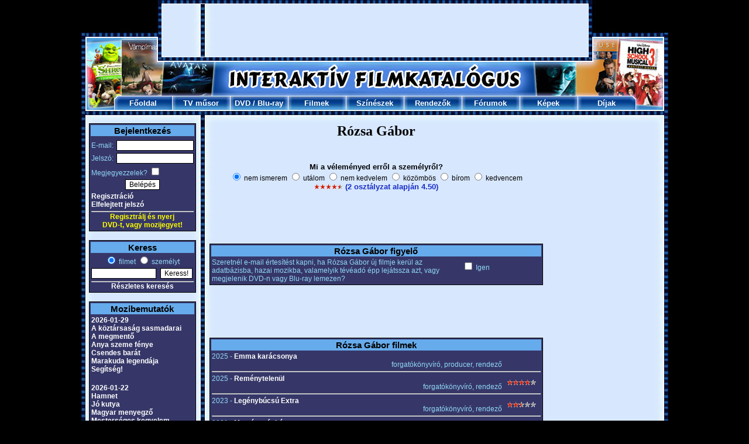

--- FILE ---
content_type: text/html; charset=UTF-8
request_url: https://www.filmkatalogus.hu/Rozsa-Gabor--sz412208
body_size: 5673
content:
<!DOCTYPE HTML PUBLIC "-//W3C//DTD HTML 4.01 Transitional//EN" "http://www.w3.org/TR/html4/loose.dtd">
<HTML>
<HEAD>
<!-- Global site tag (gtag.js) - Google Analytics -->
<script async src="https://www.googletagmanager.com/gtag/js?id=UA-1320322-3"></script>
<script>
  window.dataLayer = window.dataLayer || [];
  function gtag(){dataLayer.push(arguments);}
  gtag('js', new Date());

  gtag('config', 'UA-1320322-3');
</script>
<TITLE>Rózsa Gábor</TITLE>
<META HTTP-EQUIV='Content-Type' CONTENT='text/html; Charset=UTF-8;'>
<META HTTP-EQUIV='Content-Language' CONTENT='hu'>
<META NAME="keywords" CONTENT="Rózsa Gábor, film, filmek, film adatok, mozi, mozifilmek, színészek, rendezők">
<META NAME="description" CONTENT="Rózsa Gábor: Filmek, képek, fórumok. A legújabb információk és érdekességek róla: Rózsa Gábor.">
<SCRIPT LANGUAGE='JavaScript' SRC='https://static.filmkatalogus.hu/film.js' TYPE='text/javascript'></SCRIPT>
<script src='https://static.filmkatalogus.hu/jquery.js' type='text/javascript'></script>
<LINK HREF='https://static.filmkatalogus.hu/film4.css' TYPE='text/css' REL='stylesheet'>
<link rel="shortcut icon" href="https://static.filmkatalogus.hu/favicon.ico">
<script>function gcookie(s){ var re=new RegExp(s+"=([^;]+)"); var value=re.exec(document.cookie); return(value!=null ? unescape(value[1]):null);}</script>
<meta property="og:site_name" content="FilmKatalogus.hu" />
<meta property="og:title" content="Rózsa Gábor" />
<meta property="og:type" content="website" />
<meta property="og:url" content="https://www.filmkatalogus.hu/Rozsa-Gabor--sz412208" />
</HEAD>
<BODY>
<DIV ID='contents'>
<DIV STYLE='POSITION:Absolute;VISIBILITY:hidden;Z-INDEX:-1;'><IFRAME ID='hatterprgfr'></IFRAME></DIV>
<IMG SRC='https://static.filmkatalogus.hu/pic/mozifilmek.jpg'><table cellspacing=0 cellpadding=0><tr><td><IMG SRC='https://static.filmkatalogus.hu/pic/tvfilmek.jpg' width=138></td><td width=728><script async src="//pagead2.googlesyndication.com/pagead/js/adsbygoogle.js"></script>
<!-- filmkatalogus-728x90-felso -->
<ins class="adsbygoogle"
     style="display:inline-block;width:728px;height:90px"
     data-ad-client="ca-pub-7270074373126382"
     data-ad-slot="9995077322"></ins>
<script>
(adsbygoogle = window.adsbygoogle || []).push({});
</script>
</td><td><IMG SRC='https://static.filmkatalogus.hu/pic/dvd-filmek.jpg' width=137></td></tr></table><IMG SRC='https://static.filmkatalogus.hu/pic/filmek2.jpg'><TABLE CELLSPACING='0' CELLPADDING='0' WIDTH='1003'>
<TR>
<TD WIDTH='56'><IMG SRC='https://static.filmkatalogus.hu/pic/filmek.jpg' ALT='Filmek'></TD>
<TD ALIGN=CENTER VALIGN=MIDDLE WIDTH='99' BACKGROUND='https://static.filmkatalogus.hu/pic/felso_film_1.jpg' HEIGHT='25'> <a href='/' CLASS='fomenu' title='Főoldal'>Főoldal</A></TD>
<TD ALIGN=CENTER VALIGN=MIDDLE WIDTH='99' BACKGROUND='https://static.filmkatalogus.hu/pic/felso_film_2.jpg' HEIGHT='25'> <a href='/tvmusor' CLASS='fomenu' title='TV műsor'>TV műsor</A></TD>
<TD ALIGN=CENTER VALIGN=MIDDLE WIDTH='99' BACKGROUND='https://static.filmkatalogus.hu/pic/felso_film_2.jpg' HEIGHT='25'> <span class='fomenu'><a href='/dvdbolt' CLASS='fomenu' title='DVD bolt'>DVD</A> / <a href='/bluraybolt' CLASS='fomenu' title='Blu-ray bolt'>Blu-ray</A></span></TD>
<TD ALIGN=CENTER VALIGN=MIDDLE WIDTH='99' BACKGROUND='https://static.filmkatalogus.hu/pic/felso_film_2.jpg' HEIGHT='25'> <a href='/filmek' CLASS='fomenu' title='Filmek'>Filmek</A></TD>
<TD ALIGN=CENTER VALIGN=MIDDLE WIDTH='99' BACKGROUND='https://static.filmkatalogus.hu/pic/felso_film_2.jpg' HEIGHT='25'> <a href='/szineszek' CLASS='fomenu' title='Színészek'>Színészek</A></TD>
<TD ALIGN=CENTER VALIGN=MIDDLE WIDTH='99' BACKGROUND='https://static.filmkatalogus.hu/pic/felso_film_2.jpg' HEIGHT='25'> <a href='/rendezok' CLASS='fomenu' title='Rendezők'>Rendezők</A></TD>
<TD ALIGN=CENTER VALIGN=MIDDLE WIDTH='99' BACKGROUND='https://static.filmkatalogus.hu/pic/felso_film_2.jpg' HEIGHT='25'> <a href='/forumok' CLASS='fomenu' title='Fórumok'>Fórumok</A></TD>
<TD ALIGN=CENTER VALIGN=MIDDLE WIDTH='99' BACKGROUND='https://static.filmkatalogus.hu/pic/felso_film_2.jpg' HEIGHT='25'> <a href='/kepek' CLASS='fomenu' title='Képek'>Képek</A></TD>
<TD ALIGN=CENTER VALIGN=MIDDLE WIDTH='99' BACKGROUND='https://static.filmkatalogus.hu/pic/felso_film_3.jpg' HEIGHT='25'> <a href='/dijak' CLASS='fomenu' title='Díjak'>Díjak</A></TD>
<TD WIDTH='56'><IMG SRC='https://static.filmkatalogus.hu/pic/mozi.jpg' ALT='Mozi'></TD>
</TR>
</TABLE><IMG SRC='https://static.filmkatalogus.hu/pic/felsomenu_ala.jpg' WIDTH='1003' alt='film' title='film'><DIV CLASS='spacer'>&nbsp;</DIV>
<DIV ID='baloldal'>
<TABLE CLASS=tabla WIDTH='100%'>
<FORM METHOD=POST>
<TR CLASS=tabla_fejlec><TD COLSPAN=2>Bejelentkezés</TD></TR>
<TR><TD STYLE='PADDING-TOP:5px;'>E-mail:</TD><TD ALIGN=RIGHT STYLE='PADDING-TOP:5px;'><INPUT TYPE=TEXT NAME='login_email' VALUE='' CLASS='text' STYLE='WIDTH:126px;'></TD></TR>
<TR><TD>Jelszó:</TD><TD ALIGN=RIGHT><INPUT TYPE=PASSWORD NAME='login_jelszo' VALUE='' CLASS='text' STYLE='WIDTH:126px;'></TD></TR>
<TR><TD COLSPAN=2>Megjegyezzelek? <INPUT TYPE=CHECKBOX NAME='auto' VALUE='1'></TD></TR>
<TR><TD COLSPAN=2 ALIGN=CENTER><INPUT TYPE=SUBMIT NAME='login' VALUE='Belépés' CLASS='button'></TD></TR><TR><TD COLSPAN=2><a href='/regisztracio' CLASS='tabla_link' title='Regisztráció'>Regisztráció</A><BR><a href='/elfelejtettjelszo' CLASS='tabla_link' title='Elfelejtett jelszó'>Elfelejtett jelszó</A></TD></TR></FORM>
<TR><TD COLSPAN=2 ALIGN=CENTER><HR STYLE='MARGIN-BOTTOM:1px;'><A HREF='/regisztracio' STYLE='TEXT-DECORATION:None;CURSOR:Pointer;CURSOR:Hand;'><BLINK STYLE='COLOR:Yellow;'>Regisztrálj és nyerj<BR>DVD-t, vagy mozijegyet!</BLINK></A></TD></TR></TABLE>
<BR>
<TABLE CLASS='tabla' WIDTH='100%'>
<TR CLASS='tabla_fejlec'><TD COLSPAN=2>Keress</TD></TR>
<FORM ACTION='/kereses' METHOD=POST>
<INPUT TYPE=HIDDEN NAME='keres0' VALUE='1'>
<TR><TD ALIGN=CENTER COLSPAN=2><INPUT ID='filmetkeress' TYPE=RADIO NAME='gyorskeres' VALUE='0' CHECKED><label for=filmetkeress> filmet</label> <INPUT ID='szemelytkeress' TYPE=RADIO NAME='gyorskeres' VALUE='1'><label for=szemelytkeress> személyt</label></TD></TR>
<TR><TD><INPUT TYPE=TEXT NAME='szo0' VALUE='' CLASS='text' STYLE='WIDTH:105px;'></TD><TD><INPUT TYPE=SUBMIT NAME='sbmt' VALUE='Keress!' CLASS='button'></TD></TR>
</FORM><TR><TD ALIGN=CENTER COLSPAN=2><HR><a href='/kereses' CLASS='tabla_link' title='Részletes keresés'>Részletes keresés</A></TD></TR>
</TABLE>
<BR>
<TABLE CLASS='tabla' WIDTH='100%'>
<TR CLASS='tabla_fejlec'><TD>Mozibemutatók</TD></TR>
<TR><TD><a href='/mozibemutatok-20260129' CLASS='tabla_link' title='2026-01-29'>2026-01-29</A><BR><a href='/A-koztarsasag-sasmadarai--f65712' CLASS='tabla_link' title='A köztársaság sasmadarai'>A köztársaság sasmadarai</A><BR>
<a href='/A-megmento--f65624' CLASS='tabla_link' title='A megmentő'>A megmentő</A><BR>
<a href='/Anya-szeme-fenye--f66305' CLASS='tabla_link' title='Anya szeme fénye'>Anya szeme fénye</A><BR>
<a href='/Csendes-barat--f65494' CLASS='tabla_link' title='Csendes barát'>Csendes barát</A><BR>
<a href='/Marakuda-legendaja--f66056' CLASS='tabla_link' title='Marakuda legendája'>Marakuda legendája</A><BR>
<a href='/Segitseg--f65501' CLASS='tabla_link' title='Segítség!'>Segítség!</A><BR>
<BR></TD></TR>
<TR><TD><a href='/mozibemutatok-20260122' CLASS='tabla_link' title='2026-01-22'>2026-01-22</A><BR><a href='/Hamnet--f65614' CLASS='tabla_link' title='Hamnet'>Hamnet</A><BR>
<a href='/Jo-kutya--f65490' CLASS='tabla_link' title='Jó kutya'>Jó kutya</A><BR>
<a href='/Magyar-menyegzo--f65676' CLASS='tabla_link' title='Magyar menyegző'>Magyar menyegző</A><BR>
<a href='/Mesterseges-kegyelem--f65450' CLASS='tabla_link' title='Mesterséges kegyelem'>Mesterséges kegyelem</A><BR>
<a href='/Pingvin-leckek--f65848' CLASS='tabla_link' title='Pingvin leckék'>Pingvin leckék</A><BR>
<BR></TD></TR>
<TR><TD><a href='/mozibemutatok-20260115' CLASS='tabla_link' title='2026-01-15'>2026-01-15</A><BR><a href='/137es-akta--f65308' CLASS='tabla_link' title='137-es akta'>137-es akta</A><BR>
<a href='/28-evvel-kesobb-A-csonttemplom--f65209' CLASS='tabla_link' title='28 évvel később: A csonttemplom'>28 évvel később: A csonttemplom</A><BR>
<a href='/Csak-egy-baleset-volt--f65506' CLASS='tabla_link' title='Csak egy baleset volt'>Csak egy baleset volt</A><BR>
<a href='/Dogolj-meg-szerelmem--f65167' CLASS='tabla_link' title='Dögölj meg szerelmem'>Dögölj meg szerelmem</A><BR>
<a href='/Romzsa-Todor--f65967' CLASS='tabla_link' title='Romzsa Tódor'>Romzsa Tódor</A><BR>
<a href='/Tafiti-es-Pamacs--f65842' CLASS='tabla_link' title='Tafiti és Pamacs'>Tafiti és Pamacs</A><BR>
</TD></TR>
<TR><TD ALIGN=CENTER><HR><a href='/mozibemutatok' CLASS='tabla_link' title='További mozibemutatók'>További mozibemutatók</A></TD></TR>
</TABLE>
<BR>
<TABLE CLASS='tabla' WIDTH='100%'>
<TR CLASS='tabla_fejlec' style='font-size: 12px;'><TD>DVD / Blu-ray premierek</TD></TR>
<TR><TD><a href='/Szarmazas--dvd-f59266#dvd46818' CLASS='tabla_link' title='Származás (DVD)'>Származás (DVD)</A></TD></TR>
</TD></TR>
<TR><TD align='center'><HR><span style='font-size: 10px;'><a href='/legujabbdvdk' CLASS='tabla_link' title='További DVD premierek'>További DVD premierek</A></span></td><tr><td align='center'><span style='font-size: 10px;'><a href='/legujabbblurayek' CLASS='tabla_link' title='További Blu-ray premierek'>További Blu-ray premierek</A></span></TD></TR>
</TABLE>
<BR>
<TABLE CLASS='tabla' WIDTH='100%'>
<TR CLASS='tabla_fejlec'><TD>Hamarosan a TV-ben</TD></TR>
<TR><TD><a href='/Spotlight-Egy-nyomozas-reszletei--f39364' CLASS='tabla_link' title='Spotlight - Egy nyomozás részletei'>Spotlight - Egy nyomozás részletei</A><BR>- AMC, 05:55</TD></TR>
<TR><TD><a href='/Alkonyat-Napfogyatkozas--f25720' CLASS='tabla_link' title='Alkonyat - Napfogyatkozás'>Alkonyat - Napfogyatkozás</A><BR>- HBO, 06:00</TD></TR>
<TR><TD><a href='/Bajkevero-majom--f14690' CLASS='tabla_link' title='Bajkeverő majom'>Bajkeverő majom</A><BR>- Minimax, 06:00</TD></TR>
<TR><TD><a href='/Mission-Impossible--f1953' CLASS='tabla_link' title='Mission: Impossible'>Mission: Impossible</A><BR>- Mozi+, 06:15</TD></TR>
<TR><TD><a href='/Csinom-Palko--f11745' CLASS='tabla_link' title='Csínom Palkó'>Csínom Palkó</A><BR>- M5, 06:30</TD></TR>
<TR><TD ALIGN=CENTER><HR><a href='/tvmusor' CLASS='tabla_link' title='Teljes tévéműsor'>Teljes tévéműsor</A></TD></TR>
</TABLE>
<BR>
<TABLE CLASS='tabla' WIDTH=100%>
<TR CLASS='tabla_fejlec'><TD>Szülinaposok</TD></TR>
<TR><TD><a href='/Diane-Lane--sz1765' CLASS='tabla_link' title='Diane Lane'>Diane Lane</A> (61)</TD></TR>
<TR><TD><a href='/Balthazar-Getty--sz709' CLASS='tabla_link' title='Balthazar Getty'>Balthazar Getty</A> (51)</TD></TR>
<TR><TD><a href='/Isabelle-Nanty--sz40567' CLASS='tabla_link' title='Isabelle Nanty'>Isabelle Nanty</A> (64)</TD></TR>
<TR><TD><a href='/Olivia-dAbo--sz5368' CLASS='tabla_link' title='Olivia dAbo'>Olivia d'Abo</A> (57)</TD></TR>
<TR><TD><a href='/Peter-Lohmeyer--sz27178' CLASS='tabla_link' title='Peter Lohmeyer'>Peter Lohmeyer</A> (64)</TD></TR>
<TR><TD ALIGN=CENTER><HR><a href='/ezenanapon-0122' CLASS='tabla_link' title='További szülinaposok'>További szülinaposok</A></TD></TR>
</TABLE>
<BR>
<TABLE CLASS='tabla' WIDTH='100%'>
<TR CLASS='tabla_fejlec'><TD>Legfrissebb fórumok</TD></TR>
<TR><TD><a href='/forum-2940' CLASS='tabla_link' title='Az utolsó mohikán (1992) - Vélemények'>Az utolsó mohikán <SMALL>(1992)</SMALL> - Vélemények</A></TD></TR>
<TR><TD><a href='/forum-43946' CLASS='tabla_link' title='FILMKATALÓGUS TOP 100 JÁTÉK'>FILMKATALÓGUS TOP 100 JÁTÉK</A></TD></TR>
<TR><TD><a href='/forum-59703' CLASS='tabla_link' title='Ophelia - Vélemények'>Ophelia - Vélemények</A></TD></TR>
<TR><TD><a href='/forum-51510' CLASS='tabla_link' title='Élősködők - Vélemények'>Élősködők - Vélemények</A></TD></TR>
<TR><TD><a href='/forum-59696' CLASS='tabla_link' title='Aranyszöktetés - Keresem'>Aranyszöktetés - Keresem</A></TD></TR>
<TR><TD ALIGN=CENTER><HR><a href='/forumok' CLASS='tabla_link' title='További fórumok'>További fórumok</A></TD></TR>
</TABLE>
<BR>
<TABLE CLASS='tabla' WIDTH='100%'>
<TR CLASS='tabla_fejlec'><TD>Utoljára értékeltétek</TD></TR>
<TR><TD><a href='/Danaida--f22541' CLASS='tabla_link' title='Danaida'>Danaida</A> <IMG SRC='https://static.filmkatalogus.hu/pic/ertek2a.gif' ALT='a'><IMG SRC='https://static.filmkatalogus.hu/pic/ertek2a.gif' ALT='a'><IMG SRC='https://static.filmkatalogus.hu/pic/ertek0a.gif' ALT='a'><IMG SRC='https://static.filmkatalogus.hu/pic/ertek0a.gif' ALT='a'><IMG SRC='https://static.filmkatalogus.hu/pic/ertek0a.gif' ALT='a'></TD></TR>
<TR><TD><a href='/Maria-Bello--sz2646' CLASS='tabla_link' title='Maria Bello'>Maria Bello</A> <IMG SRC='https://static.filmkatalogus.hu/pic/ertek2a.gif' ALT='a'><IMG SRC='https://static.filmkatalogus.hu/pic/ertek2a.gif' ALT='a'><IMG SRC='https://static.filmkatalogus.hu/pic/ertek2a.gif' ALT='a'><IMG SRC='https://static.filmkatalogus.hu/pic/ertek2a.gif' ALT='a'><IMG SRC='https://static.filmkatalogus.hu/pic/ertek2a.gif' ALT='a'></TD></TR>
</TABLE>
<BR>
</DIV>
<DIV CLASS='spacer' STYLE='WIDTH:23px;'>&nbsp;</DIV>
<DIV ID='foablak'>
<DIV CLASS='film1'><H1>Rózsa Gábor</H1>
<BR>
<BR>
<!-- ertekel -->
<DIV ALIGN=CENTER><B>Mi a véleményed erről a személyről?</B><BR><span style='font-size: 12px;'>
<INPUT TYPE=RADIO NAME='szerinted' VALUE='0' CHECKED STYLE='BORDER:0px;' onClick='javascript:window.location.href="/regisztracio-sz412208";' CLASS='checkbox'> nem ismerem
<INPUT TYPE=RADIO NAME='szerinted' VALUE='1' TITLE='1.00' STYLE='BORDER:0px;' onClick='javascript:window.location.href="/regisztracio-sz412208";' CLASS='checkbox'> utálom
<INPUT TYPE=RADIO NAME='szerinted' VALUE='2' TITLE='2.00' STYLE='BORDER:0px;' onClick='javascript:window.location.href="/regisztracio-sz412208";' CLASS='checkbox'> nem kedvelem
<INPUT TYPE=RADIO NAME='szerinted' VALUE='3' TITLE='3.00' STYLE='BORDER:0px;' onClick='javascript:window.location.href="/regisztracio-sz412208";' CLASS='checkbox'> közömbös
<INPUT TYPE=RADIO NAME='szerinted' VALUE='4' TITLE='4.00' STYLE='BORDER:0px;' onClick='javascript:window.location.href="/regisztracio-sz412208";' CLASS='checkbox'> bírom
<INPUT TYPE=RADIO NAME='szerinted' VALUE='5' TITLE='5.00' STYLE='BORDER:0px;' onClick='javascript:window.location.href="/regisztracio-sz412208";' CLASS='checkbox'> kedvencem
</span><DIV ID='ertekel' STYLE='FONT-WEIGHT:Bold;'><IMG SRC='https://static.filmkatalogus.hu/pic/ertek2a.gif' ALT='a'><IMG SRC='https://static.filmkatalogus.hu/pic/ertek2a.gif' ALT='a'><IMG SRC='https://static.filmkatalogus.hu/pic/ertek2a.gif' ALT='a'><IMG SRC='https://static.filmkatalogus.hu/pic/ertek2a.gif' ALT='a'><IMG SRC='https://static.filmkatalogus.hu/pic/ertek1a.gif' ALT='a'> <a href='/Rozsa-Gabor--ertekelesek-sz412208' title='Rózsa Gábor értékelések'>(2 osztályzat alapján 4.50)</A></DIV>
</DIV>
<BR>
<!-- ertekelvege -->
<center><script async src="//pagead2.googlesyndication.com/pagead/js/adsbygoogle.js"></script>
<!-- filmkatalogus-468x60-felso-1 -->
<ins class="adsbygoogle"
     style="display:inline-block;width:468px;height:60px"
     data-ad-client="ca-pub-7270074373126382"
     data-ad-slot="9606828907"></ins>
<script>
(adsbygoogle = window.adsbygoogle || []).push({});
</script>
</center><br><TABLE CLASS='tabla' WIDTH='100%'>
<TR CLASS='tabla_fejlec'><TD COLSPAN=2>Rózsa Gábor figyelő</TD></TR>
<TR><TD>Szeretnél e-mail értesítést kapni, ha Rózsa Gábor új filmje kerül az adatbázisba, hazai mozikba, valamelyik tévéadó épp lejátssza azt, vagy megjelenik DVD-n vagy Blu-ray lemezen?</TD><TD NOWRAP><INPUT TYPE=CHECKBOX NAME='figyelo' ID='figyelo' VALUE='1' onClick='javascript:szemelyfigyelo(412208);'> Igen<DIV ID='testre' STYLE='VISIBILITY: Hidden;'>(<a href='/figyelo' CLASS='tabla_link' title='Figyelő testreszabása'>Figyelő testreszabása</A>)</DIV></TD></TR>
</TABLE><BR>
<center><script async src="//pagead2.googlesyndication.com/pagead/js/adsbygoogle.js"></script>
<!-- filmkatalogus-468x60-also-1 -->
<ins class="adsbygoogle"
     style="display:inline-block;width:468px;height:60px"
     data-ad-client="ca-pub-7270074373126382"
     data-ad-slot="2872214562"></ins>
<script>
(adsbygoogle = window.adsbygoogle || []).push({});
</script>
</center><br><TABLE CLASS='tabla' ALIGN=CENTER WIDTH='100%'>
<TR CLASS=tabla_fejlec><TD COLSPAN=3>Rózsa Gábor filmek</TD></TR>
<TR><TD WIDTH='496'>2025 - <a href='/Emma-karacsonya--f65092' CLASS='tabla_link' title='Emma karácsonya'>Emma karácsonya</A><DIV ALIGN=RIGHT>forgatókönyvíró, producer, rendező</TD><TD ALIGN=RIGHT></TD><TD>&nbsp;</TD></TR>
<TR><TD COLSPAN=3><HR></TD></TR>
<TR><TD>2025 - <a href='/Remenytelenul--f62468' CLASS='tabla_link' title='Reménytelenül'>Reménytelenül</A><DIV ALIGN=RIGHT>forgatókönyvíró, rendező</TD><TD ALIGN=RIGHT><IMG SRC='https://static.filmkatalogus.hu/pic/ertek2a.gif' ALT='a'><IMG SRC='https://static.filmkatalogus.hu/pic/ertek2a.gif' ALT='a'><IMG SRC='https://static.filmkatalogus.hu/pic/ertek2a.gif' ALT='a'><IMG SRC='https://static.filmkatalogus.hu/pic/ertek2a.gif' ALT='a'><IMG SRC='https://static.filmkatalogus.hu/pic/ertek0a.gif' ALT='a'></TD><TD>&nbsp;</TD></TR>
<TR><TD COLSPAN=3><HR></TD></TR>
<TR><TD>2023 - <a href='/Legenybucsu-Extra--f57429' CLASS='tabla_link' title='Legénybúcsú Extra'>Legénybúcsú Extra</A><DIV ALIGN=RIGHT>forgatókönyvíró, rendező</TD><TD ALIGN=RIGHT><IMG SRC='https://static.filmkatalogus.hu/pic/ertek2a.gif' ALT='a'><IMG SRC='https://static.filmkatalogus.hu/pic/ertek2a.gif' ALT='a'><IMG SRC='https://static.filmkatalogus.hu/pic/ertek1a.gif' ALT='a'><IMG SRC='https://static.filmkatalogus.hu/pic/ertek0a.gif' ALT='a'><IMG SRC='https://static.filmkatalogus.hu/pic/ertek0a.gif' ALT='a'></TD><TD>&nbsp;</TD></TR>
<TR><TD COLSPAN=3><HR></TD></TR>
<TR><TD>2021 - <a href='/Mentes-maskepp--f51697' CLASS='tabla_link' title='Mentés másképp'>Mentés másképp</A><DIV ALIGN=RIGHT>forgatókönyvíró, producer, rendező</TD><TD ALIGN=RIGHT><IMG SRC='https://static.filmkatalogus.hu/pic/ertek2a.gif' ALT='a'><IMG SRC='https://static.filmkatalogus.hu/pic/ertek2a.gif' ALT='a'><IMG SRC='https://static.filmkatalogus.hu/pic/ertek2a.gif' ALT='a'><IMG SRC='https://static.filmkatalogus.hu/pic/ertek0a.gif' ALT='a'><IMG SRC='https://static.filmkatalogus.hu/pic/ertek0a.gif' ALT='a'></TD><TD>&nbsp;</TD></TR>
</TABLE>
<BR>
<TABLE CLASS='tabla' ALIGN=CENTER WIDTH='100%'>
<TR CLASS='tabla_fejlec'><TD>Akikkel a legtöbbször együtt dolgozott:</TD></TR>
<TR CLASS=tabla2><TD><a href='/Michl-Julia--sz343750' title='Michl Júlia'>Michl Júlia</A> (3 filmben)</TD></TR>
<TR CLASS=tabla2><TD><a href='/Virsinszki-Zoltan--sz412210' title='Virsinszki Zoltán'>Virsinszki Zoltán</A> (2 filmben)</TD></TR>
<TR CLASS=tabla2><TD><a href='/Suto-Andras--sz432844' title='Sütő András'>Sütő András</A> (2 filmben)</TD></TR>
</TABLE>
<BR>
<TABLE CLASS='tabla' WIDTH='100%'>
<TR CLASS='tabla_fejlec'><TD COLSPAN=3>Rózsa Gábor fórumok</TD></TR>
<TR><TD><a href='/forum-sz-412208-1' CLASS='tabla_link' title='Vélemények téma megnyitása'>Vélemények téma megnyitása</A></TD><TD COLSPAN=2 ALIGN=RIGHT>0 hsz</TD></TR>
<TR CLASS='sor'><TD><a href='/forum-sz-412208-2' CLASS='tabla_link' title='Kérdések téma megnyitása'>Kérdések téma megnyitása</A></TD><TD COLSPAN=2 ALIGN=RIGHT>0 hsz</TD></TR>
</TABLE>
<DIV ALIGN=CENTER><INPUT TYPE=BUTTON VALUE='Új téma a személyhez' CLASS='gomb' onClick='javascript:window.location.href="/forum-sz-412208";return false;'></DIV>
</DIV>
<DIV CLASS='spacer'>&nbsp;</DIV>
<DIV CLASS='film2'>
</TABLE>
<BR>
<center><script async src="//pagead2.googlesyndication.com/pagead/js/adsbygoogle.js"></script>
<!-- filmkatalogus-160x600-1 -->
<ins class="adsbygoogle"
     style="display:inline-block;width:160px;height:600px"
     data-ad-client="ca-pub-7270074373126382"
     data-ad-slot="8022362779"></ins>
<script>
(adsbygoogle = window.adsbygoogle || []).push({});
</script>
</center><br></DIV>

<img src='https://static.filmkatalogus.hu/pic/blank.gif' width='765' height='1' alt='&nbsp;'><br><br>
<center><div style='text-align:center; margin: auto;'>
<script async src="https://pagead2.googlesyndication.com/pagead/js/adsbygoogle.js"></script>
<!-- FK-desk-adaptiv-also -->
<ins class="adsbygoogle"
     style="display:inline-block;width:728px;height:405px"
     data-ad-client="ca-pub-7270074373126382"
     data-ad-slot="5107563350"></ins>
<script>
     (adsbygoogle = window.adsbygoogle || []).push({});
</script>
</div>
</center>
</DIV>
<DIV ID='oldalalja'>
<IMG SRC='https://static.filmkatalogus.hu/pic/also_lezaro.jpg' alt='Filmkatalógus alsó'><BR>
<DIV STYLE='WIDTH:1003px;TEXT-ALIGN:Center;BACKGROUND: black;'><span class="copyright" style='color:#66ABEB'>Copyright &#169; 2005-2018, www.FilmKatalogus.hu | <a href="/joginyilatkozat" title="Jogi nyilatkozat" class="copyright" style='color:white;'>Jogi nyilatkozat</a> | <a href="/adatvedelem" title="Adatvédelem" class="copyright" style='color:white;'>Adatvédelem</a> | <a href="/impresszum" title="Impresszum" class="copyright" style='color:white;'>Impresszum</a> | <a href="/mediaajanlat" title="Médiaajánlat" class="copyright" style='color:white;'>Médiaajánlat</a> | <a href="/dvduzletszabalyzat" title="üzletszabályzat" class=copyright style='color:white;'>DVD üzletszabályzat, kapcsolat</a> | <a href="/sitemap" title="Sitemap" class=copyright style='color:white;'>Sitemap</a> | E-mail: <a href="mailto:info@filmkatalogus.hu" class="copyright" style='color:white;'>info@filmkatalogus.hu</a></span>
<br>
<br><div id="cookiekezeles" style="width: 95%; padding: 10px; margin: 0 auto; background-color: white; color: black; border: solid lightgray 1px;">Ez a weboldal cookie-kat használ, melyekre szükség van az oldal megfelelő működéséhez. <a href='/adatvedelem#cookieinfo' title=' style=color: black;'>További&nbsp;információk</A></div>
</DIV>
</DIV>
</div>
</BODY>
</HTML>


--- FILE ---
content_type: text/html; charset=utf-8
request_url: https://www.google.com/recaptcha/api2/aframe
body_size: 271
content:
<!DOCTYPE HTML><html><head><meta http-equiv="content-type" content="text/html; charset=UTF-8"></head><body><script nonce="U5zDY-APLxZV-KZXXbhOqA">/** Anti-fraud and anti-abuse applications only. See google.com/recaptcha */ try{var clients={'sodar':'https://pagead2.googlesyndication.com/pagead/sodar?'};window.addEventListener("message",function(a){try{if(a.source===window.parent){var b=JSON.parse(a.data);var c=clients[b['id']];if(c){var d=document.createElement('img');d.src=c+b['params']+'&rc='+(localStorage.getItem("rc::a")?sessionStorage.getItem("rc::b"):"");window.document.body.appendChild(d);sessionStorage.setItem("rc::e",parseInt(sessionStorage.getItem("rc::e")||0)+1);localStorage.setItem("rc::h",'1769056539094');}}}catch(b){}});window.parent.postMessage("_grecaptcha_ready", "*");}catch(b){}</script></body></html>